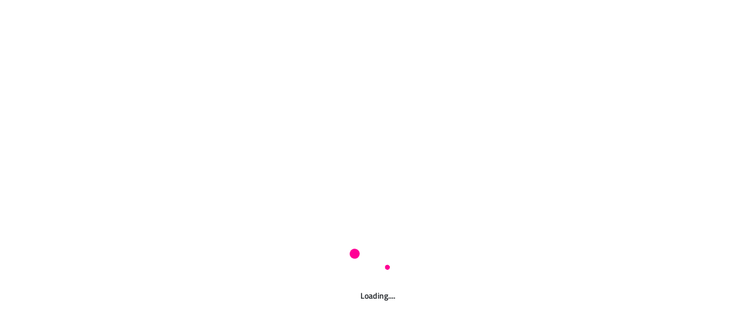

--- FILE ---
content_type: text/html
request_url: https://pontebuggianese.ecivis.it/ECivisWEB/iscrizioni/index.jsp
body_size: 3319
content:
<!doctype html>
<!-- <html translate="no"> Da mettere se si desidere eliminare il translate di google traduttore -->
<!-- <html dir="rtl" lang="ar"> -->
<html lang="it" data-critters-container>
  <head>
    <meta charset="utf-8">
    <title>Comune di Ponte Buggianese</title>
    <meta name="viewport" content="width=device-width, initial-scale=1, shrink-to-fit=yes">
    <meta http-equiv="X-UA-Compatible" content="ie=edge">
    <meta name="keywords" content="Comune di Ponte Buggianese, eCivis">
    <meta name="description" content="Comune di Ponte Buggianese, portale web servizi eCivis">
    <meta name="author" content="Project S.r.l. Unipersonale">
    <base href="/">
    <link rel="canonical" href="https://pontebuggianese.ecivis.it">
    <link rel="icon" type="image/x-icon" href="favicon.ico">
<style>:root{--fa-style-family-brands:"Font Awesome 6 Brands";--fa-font-brands:normal 400 1em/1 "Font Awesome 6 Brands"}@font-face{font-family:"Font Awesome 6 Brands";font-style:normal;font-weight:400;font-display:block;src:url(fa-brands-400.86ee2658f0f3b5a5.woff2) format("woff2"),url(fa-brands-400.8eaf0c8893de015e.ttf) format("truetype")}:root{--fa-font-regular:normal 400 1em/1 "Font Awesome 6 Free"}@font-face{font-family:"Font Awesome 6 Free";font-style:normal;font-weight:400;font-display:block;src:url(fa-regular-400.849b82e233cfe2f9.woff2) format("woff2"),url(fa-regular-400.bd1cf947e4932a4d.ttf) format("truetype")}:root{--fa-style-family-classic:"Font Awesome 6 Free";--fa-font-solid:normal 900 1em/1 "Font Awesome 6 Free"}@font-face{font-family:"Font Awesome 6 Free";font-style:normal;font-weight:900;font-display:block;src:url(fa-solid-900.ee6983981ffcbb41.woff2) format("woff2"),url(fa-solid-900.7a5aa5abd625137f.ttf) format("truetype")}@font-face{font-family:TitilliumWeb-Regular;font-display:swap;src:local("TitilliumWeb-Regular"),url(titillium-web-v10-latin-ext_latin-regular.c90537887eb0df3a.eot),url(titillium-web-v10-latin-ext_latin-regular.c5ec9ee286ef7079.woff2) format("woff2"),url(titillium-web-v10-latin-ext_latin-regular.6787c90122d73771.woff) format("woff"),url(titillium-web-v10-latin-ext_latin-regular.4b3a44591eac3a24.ttf) format("truetype")}@font-face{font-family:TitilliumWeb-Bold;font-display:swap;src:local("TitilliumWeb-Bold"),url(titillium-web-v10-latin-ext_latin-600.8a95bbeee2bda034.eot),url(titillium-web-v10-latin-ext_latin-600.ebd30d6cd8e41561.woff2) format("woff2"),url(titillium-web-v10-latin-ext_latin-600.566f5e09df58d814.woff) format("woff"),url(titillium-web-v10-latin-ext_latin-600.bb60a11f4f1717a6.ttf) format("truetype")}body,p,a,h1{font-family:TitilliumWeb-Regular,sans-serif}*{font-family:TitilliumWeb-Regular,sans-serif}.loader{position:relative;width:85px;height:85px;margin:20% auto 90px;animation:spin 2s ease-in-out infinite}.bubble-1,.bubble-2{position:absolute;top:0;width:25px;height:25px;border-radius:100%;background-color:#ff0095}.bubble-2{top:auto;bottom:0}.bubble-1,.bubble-2{animation:bounce 2s ease-in-out infinite}.bubble-2{animation-delay:-1s}.loadingText{display:flex;justify-content:center;align-items:center;text-align:center;margin-top:-4em;font-family:TitilliumWeb-Bold,sans-serif;font-size:14px}@keyframes spin{to{transform:rotate(360deg)}}@keyframes bounce{0%,to{transform:scale(0)}50%{transform:scale(1)}}@charset "UTF-8";:root{--bs-blue:#0d6efd;--bs-indigo:#6610f2;--bs-purple:#6f42c1;--bs-pink:#d63384;--bs-red:#dc3545;--bs-orange:#fd7e14;--bs-yellow:#ffc107;--bs-green:#198754;--bs-teal:#20c997;--bs-cyan:#0dcaf0;--bs-black:#000;--bs-white:#fff;--bs-gray:#6c757d;--bs-gray-dark:#343a40;--bs-gray-100:#f8f9fa;--bs-gray-200:#e9ecef;--bs-gray-300:#dee2e6;--bs-gray-400:#ced4da;--bs-gray-500:#adb5bd;--bs-gray-600:#6c757d;--bs-gray-700:#495057;--bs-gray-800:#343a40;--bs-gray-900:#212529;--bs-primary:#0d6efd;--bs-secondary:#6c757d;--bs-success:#198754;--bs-info:#0dcaf0;--bs-warning:#ffc107;--bs-danger:#dc3545;--bs-light:#f8f9fa;--bs-dark:#212529;--bs-primary-rgb:13,110,253;--bs-secondary-rgb:108,117,125;--bs-success-rgb:25,135,84;--bs-info-rgb:13,202,240;--bs-warning-rgb:255,193,7;--bs-danger-rgb:220,53,69;--bs-light-rgb:248,249,250;--bs-dark-rgb:33,37,41;--bs-primary-text-emphasis:#052c65;--bs-secondary-text-emphasis:#2b2f32;--bs-success-text-emphasis:#0a3622;--bs-info-text-emphasis:#055160;--bs-warning-text-emphasis:#664d03;--bs-danger-text-emphasis:#58151c;--bs-light-text-emphasis:#495057;--bs-dark-text-emphasis:#495057;--bs-primary-bg-subtle:#cfe2ff;--bs-secondary-bg-subtle:#e2e3e5;--bs-success-bg-subtle:#d1e7dd;--bs-info-bg-subtle:#cff4fc;--bs-warning-bg-subtle:#fff3cd;--bs-danger-bg-subtle:#f8d7da;--bs-light-bg-subtle:#fcfcfd;--bs-dark-bg-subtle:#ced4da;--bs-primary-border-subtle:#9ec5fe;--bs-secondary-border-subtle:#c4c8cb;--bs-success-border-subtle:#a3cfbb;--bs-info-border-subtle:#9eeaf9;--bs-warning-border-subtle:#ffe69c;--bs-danger-border-subtle:#f1aeb5;--bs-light-border-subtle:#e9ecef;--bs-dark-border-subtle:#adb5bd;--bs-white-rgb:255,255,255;--bs-black-rgb:0,0,0;--bs-font-sans-serif:system-ui,-apple-system,"Segoe UI",Roboto,"Helvetica Neue","Noto Sans","Liberation Sans",Arial,sans-serif,"Apple Color Emoji","Segoe UI Emoji","Segoe UI Symbol","Noto Color Emoji";--bs-font-monospace:SFMono-Regular,Menlo,Monaco,Consolas,"Liberation Mono","Courier New",monospace;--bs-gradient:linear-gradient(180deg, rgba(255, 255, 255, .15), rgba(255, 255, 255, 0));--bs-body-font-family:var(--bs-font-sans-serif);--bs-body-font-size:1rem;--bs-body-font-weight:400;--bs-body-line-height:1.5;--bs-body-color:#212529;--bs-body-color-rgb:33,37,41;--bs-body-bg:#fff;--bs-body-bg-rgb:255,255,255;--bs-emphasis-color:#000;--bs-emphasis-color-rgb:0,0,0;--bs-secondary-color:rgba(33, 37, 41, .75);--bs-secondary-color-rgb:33,37,41;--bs-secondary-bg:#e9ecef;--bs-secondary-bg-rgb:233,236,239;--bs-tertiary-color:rgba(33, 37, 41, .5);--bs-tertiary-color-rgb:33,37,41;--bs-tertiary-bg:#f8f9fa;--bs-tertiary-bg-rgb:248,249,250;--bs-heading-color:inherit;--bs-link-color:#0d6efd;--bs-link-color-rgb:13,110,253;--bs-link-decoration:underline;--bs-link-hover-color:#0a58ca;--bs-link-hover-color-rgb:10,88,202;--bs-code-color:#d63384;--bs-highlight-color:#212529;--bs-highlight-bg:#fff3cd;--bs-border-width:1px;--bs-border-style:solid;--bs-border-color:#dee2e6;--bs-border-color-translucent:rgba(0, 0, 0, .175);--bs-border-radius:.375rem;--bs-border-radius-sm:.25rem;--bs-border-radius-lg:.5rem;--bs-border-radius-xl:1rem;--bs-border-radius-xxl:2rem;--bs-border-radius-2xl:var(--bs-border-radius-xxl);--bs-border-radius-pill:50rem;--bs-box-shadow:0 .5rem 1rem rgba(0, 0, 0, .15);--bs-box-shadow-sm:0 .125rem .25rem rgba(0, 0, 0, .075);--bs-box-shadow-lg:0 1rem 3rem rgba(0, 0, 0, .175);--bs-box-shadow-inset:inset 0 1px 2px rgba(0, 0, 0, .075);--bs-focus-ring-width:.25rem;--bs-focus-ring-opacity:.25;--bs-focus-ring-color:rgba(13, 110, 253, .25);--bs-form-valid-color:#198754;--bs-form-valid-border-color:#198754;--bs-form-invalid-color:#dc3545;--bs-form-invalid-border-color:#dc3545}*,:after,:before{box-sizing:border-box}@media (prefers-reduced-motion:no-preference){:root{scroll-behavior:smooth}}body{margin:0;font-family:var(--bs-body-font-family);font-size:var(--bs-body-font-size);font-weight:var(--bs-body-font-weight);line-height:var(--bs-body-line-height);color:var(--bs-body-color);text-align:var(--bs-body-text-align);background-color:var(--bs-body-bg);-webkit-text-size-adjust:100%;-webkit-tap-highlight-color:transparent}h1{margin-top:0;margin-bottom:.5rem;font-weight:500;line-height:1.2;color:var(--bs-heading-color)}h1{font-size:calc(1.375rem + 1.5vw)}@media (min-width:1200px){h1{font-size:2.5rem}}p{margin-top:0;margin-bottom:1rem}a{color:rgba(var(--bs-link-color-rgb),var(--bs-link-opacity,1));text-decoration:underline}a:hover{--bs-link-color-rgb:var(--bs-link-hover-color-rgb)}:root{--bs-breakpoint-xs:0;--bs-breakpoint-sm:576px;--bs-breakpoint-md:768px;--bs-breakpoint-lg:992px;--bs-breakpoint-xl:1200px;--bs-breakpoint-xxl:1400px}:root{--bs-btn-close-filter: }:root{--bs-carousel-indicator-active-bg:#fff;--bs-carousel-caption-color:#fff;--bs-carousel-control-icon-filter: }</style><link rel="stylesheet" href="styles.7a03e0cc72db1958.css" media="print" onload="this.media='all'"><noscript><link rel="stylesheet" href="styles.7a03e0cc72db1958.css"></noscript></head>
  <body>
    <app-root>
      <div class="seo-content" id="seo-content">
      <h1 style="color: #ffffff; font-size: 2rem; margin-bottom: 1rem; line-height: 1.2;">
        Servizi Online Comune di Ponte Buggianese
        <p>Portale eCivis per i servizi digitali del Comune di Ponte Buggianese.</p>
      </h1>
      <nav>
        <a href="/news" style="color: #ffffff;"> Notizie</a>
        <a href="/moduli" style="color: #ffffff;"> Moduli</a>
        <a href="/login" style="color: #ffffff;"> Accedi</a>
      </nav>
    </div>
      <div class="loader">
        <div class="bubble-1"></div>
        <div class="bubble-2"></div>
      </div>
      <div class="loadingText">Loading....</div>
    </app-root>
    <noscript>
      <div style="padding: 2rem; text-align: center;">
        <h1>Comune di Ponte Buggianese</h1>
        <p>Questo sito richiede JavaScript.</p>
      </div>
    </noscript>
  <script src="runtime.2df0bbbee40eb9a4.js" type="module"></script><script src="polyfills.4c10d7ab3794bbcf.js" type="module"></script><script src="scripts.425520de70bbab43.js" defer></script><script src="main.c231f8e07d38a9de.js" type="module"></script></body>
</html>
